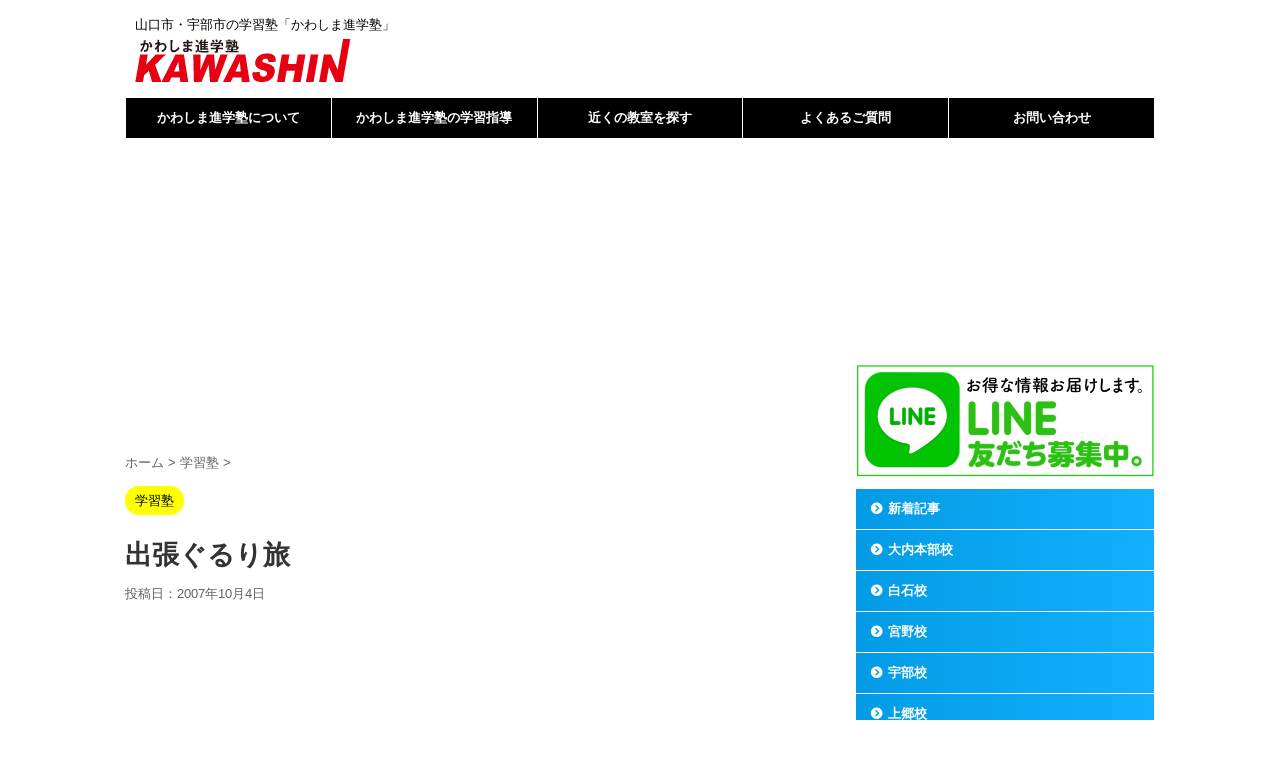

--- FILE ---
content_type: text/html; charset=utf-8
request_url: https://www.google.com/recaptcha/api2/anchor?ar=1&k=6Le2PfsqAAAAAHuLPYjaQUHRnw8R9HrRAgPOwWx6&co=aHR0cHM6Ly9rYXdhc2hpbi5pbmZvOjQ0Mw..&hl=en&v=N67nZn4AqZkNcbeMu4prBgzg&size=invisible&anchor-ms=20000&execute-ms=30000&cb=mhrpa17kvxcc
body_size: 48778
content:
<!DOCTYPE HTML><html dir="ltr" lang="en"><head><meta http-equiv="Content-Type" content="text/html; charset=UTF-8">
<meta http-equiv="X-UA-Compatible" content="IE=edge">
<title>reCAPTCHA</title>
<style type="text/css">
/* cyrillic-ext */
@font-face {
  font-family: 'Roboto';
  font-style: normal;
  font-weight: 400;
  font-stretch: 100%;
  src: url(//fonts.gstatic.com/s/roboto/v48/KFO7CnqEu92Fr1ME7kSn66aGLdTylUAMa3GUBHMdazTgWw.woff2) format('woff2');
  unicode-range: U+0460-052F, U+1C80-1C8A, U+20B4, U+2DE0-2DFF, U+A640-A69F, U+FE2E-FE2F;
}
/* cyrillic */
@font-face {
  font-family: 'Roboto';
  font-style: normal;
  font-weight: 400;
  font-stretch: 100%;
  src: url(//fonts.gstatic.com/s/roboto/v48/KFO7CnqEu92Fr1ME7kSn66aGLdTylUAMa3iUBHMdazTgWw.woff2) format('woff2');
  unicode-range: U+0301, U+0400-045F, U+0490-0491, U+04B0-04B1, U+2116;
}
/* greek-ext */
@font-face {
  font-family: 'Roboto';
  font-style: normal;
  font-weight: 400;
  font-stretch: 100%;
  src: url(//fonts.gstatic.com/s/roboto/v48/KFO7CnqEu92Fr1ME7kSn66aGLdTylUAMa3CUBHMdazTgWw.woff2) format('woff2');
  unicode-range: U+1F00-1FFF;
}
/* greek */
@font-face {
  font-family: 'Roboto';
  font-style: normal;
  font-weight: 400;
  font-stretch: 100%;
  src: url(//fonts.gstatic.com/s/roboto/v48/KFO7CnqEu92Fr1ME7kSn66aGLdTylUAMa3-UBHMdazTgWw.woff2) format('woff2');
  unicode-range: U+0370-0377, U+037A-037F, U+0384-038A, U+038C, U+038E-03A1, U+03A3-03FF;
}
/* math */
@font-face {
  font-family: 'Roboto';
  font-style: normal;
  font-weight: 400;
  font-stretch: 100%;
  src: url(//fonts.gstatic.com/s/roboto/v48/KFO7CnqEu92Fr1ME7kSn66aGLdTylUAMawCUBHMdazTgWw.woff2) format('woff2');
  unicode-range: U+0302-0303, U+0305, U+0307-0308, U+0310, U+0312, U+0315, U+031A, U+0326-0327, U+032C, U+032F-0330, U+0332-0333, U+0338, U+033A, U+0346, U+034D, U+0391-03A1, U+03A3-03A9, U+03B1-03C9, U+03D1, U+03D5-03D6, U+03F0-03F1, U+03F4-03F5, U+2016-2017, U+2034-2038, U+203C, U+2040, U+2043, U+2047, U+2050, U+2057, U+205F, U+2070-2071, U+2074-208E, U+2090-209C, U+20D0-20DC, U+20E1, U+20E5-20EF, U+2100-2112, U+2114-2115, U+2117-2121, U+2123-214F, U+2190, U+2192, U+2194-21AE, U+21B0-21E5, U+21F1-21F2, U+21F4-2211, U+2213-2214, U+2216-22FF, U+2308-230B, U+2310, U+2319, U+231C-2321, U+2336-237A, U+237C, U+2395, U+239B-23B7, U+23D0, U+23DC-23E1, U+2474-2475, U+25AF, U+25B3, U+25B7, U+25BD, U+25C1, U+25CA, U+25CC, U+25FB, U+266D-266F, U+27C0-27FF, U+2900-2AFF, U+2B0E-2B11, U+2B30-2B4C, U+2BFE, U+3030, U+FF5B, U+FF5D, U+1D400-1D7FF, U+1EE00-1EEFF;
}
/* symbols */
@font-face {
  font-family: 'Roboto';
  font-style: normal;
  font-weight: 400;
  font-stretch: 100%;
  src: url(//fonts.gstatic.com/s/roboto/v48/KFO7CnqEu92Fr1ME7kSn66aGLdTylUAMaxKUBHMdazTgWw.woff2) format('woff2');
  unicode-range: U+0001-000C, U+000E-001F, U+007F-009F, U+20DD-20E0, U+20E2-20E4, U+2150-218F, U+2190, U+2192, U+2194-2199, U+21AF, U+21E6-21F0, U+21F3, U+2218-2219, U+2299, U+22C4-22C6, U+2300-243F, U+2440-244A, U+2460-24FF, U+25A0-27BF, U+2800-28FF, U+2921-2922, U+2981, U+29BF, U+29EB, U+2B00-2BFF, U+4DC0-4DFF, U+FFF9-FFFB, U+10140-1018E, U+10190-1019C, U+101A0, U+101D0-101FD, U+102E0-102FB, U+10E60-10E7E, U+1D2C0-1D2D3, U+1D2E0-1D37F, U+1F000-1F0FF, U+1F100-1F1AD, U+1F1E6-1F1FF, U+1F30D-1F30F, U+1F315, U+1F31C, U+1F31E, U+1F320-1F32C, U+1F336, U+1F378, U+1F37D, U+1F382, U+1F393-1F39F, U+1F3A7-1F3A8, U+1F3AC-1F3AF, U+1F3C2, U+1F3C4-1F3C6, U+1F3CA-1F3CE, U+1F3D4-1F3E0, U+1F3ED, U+1F3F1-1F3F3, U+1F3F5-1F3F7, U+1F408, U+1F415, U+1F41F, U+1F426, U+1F43F, U+1F441-1F442, U+1F444, U+1F446-1F449, U+1F44C-1F44E, U+1F453, U+1F46A, U+1F47D, U+1F4A3, U+1F4B0, U+1F4B3, U+1F4B9, U+1F4BB, U+1F4BF, U+1F4C8-1F4CB, U+1F4D6, U+1F4DA, U+1F4DF, U+1F4E3-1F4E6, U+1F4EA-1F4ED, U+1F4F7, U+1F4F9-1F4FB, U+1F4FD-1F4FE, U+1F503, U+1F507-1F50B, U+1F50D, U+1F512-1F513, U+1F53E-1F54A, U+1F54F-1F5FA, U+1F610, U+1F650-1F67F, U+1F687, U+1F68D, U+1F691, U+1F694, U+1F698, U+1F6AD, U+1F6B2, U+1F6B9-1F6BA, U+1F6BC, U+1F6C6-1F6CF, U+1F6D3-1F6D7, U+1F6E0-1F6EA, U+1F6F0-1F6F3, U+1F6F7-1F6FC, U+1F700-1F7FF, U+1F800-1F80B, U+1F810-1F847, U+1F850-1F859, U+1F860-1F887, U+1F890-1F8AD, U+1F8B0-1F8BB, U+1F8C0-1F8C1, U+1F900-1F90B, U+1F93B, U+1F946, U+1F984, U+1F996, U+1F9E9, U+1FA00-1FA6F, U+1FA70-1FA7C, U+1FA80-1FA89, U+1FA8F-1FAC6, U+1FACE-1FADC, U+1FADF-1FAE9, U+1FAF0-1FAF8, U+1FB00-1FBFF;
}
/* vietnamese */
@font-face {
  font-family: 'Roboto';
  font-style: normal;
  font-weight: 400;
  font-stretch: 100%;
  src: url(//fonts.gstatic.com/s/roboto/v48/KFO7CnqEu92Fr1ME7kSn66aGLdTylUAMa3OUBHMdazTgWw.woff2) format('woff2');
  unicode-range: U+0102-0103, U+0110-0111, U+0128-0129, U+0168-0169, U+01A0-01A1, U+01AF-01B0, U+0300-0301, U+0303-0304, U+0308-0309, U+0323, U+0329, U+1EA0-1EF9, U+20AB;
}
/* latin-ext */
@font-face {
  font-family: 'Roboto';
  font-style: normal;
  font-weight: 400;
  font-stretch: 100%;
  src: url(//fonts.gstatic.com/s/roboto/v48/KFO7CnqEu92Fr1ME7kSn66aGLdTylUAMa3KUBHMdazTgWw.woff2) format('woff2');
  unicode-range: U+0100-02BA, U+02BD-02C5, U+02C7-02CC, U+02CE-02D7, U+02DD-02FF, U+0304, U+0308, U+0329, U+1D00-1DBF, U+1E00-1E9F, U+1EF2-1EFF, U+2020, U+20A0-20AB, U+20AD-20C0, U+2113, U+2C60-2C7F, U+A720-A7FF;
}
/* latin */
@font-face {
  font-family: 'Roboto';
  font-style: normal;
  font-weight: 400;
  font-stretch: 100%;
  src: url(//fonts.gstatic.com/s/roboto/v48/KFO7CnqEu92Fr1ME7kSn66aGLdTylUAMa3yUBHMdazQ.woff2) format('woff2');
  unicode-range: U+0000-00FF, U+0131, U+0152-0153, U+02BB-02BC, U+02C6, U+02DA, U+02DC, U+0304, U+0308, U+0329, U+2000-206F, U+20AC, U+2122, U+2191, U+2193, U+2212, U+2215, U+FEFF, U+FFFD;
}
/* cyrillic-ext */
@font-face {
  font-family: 'Roboto';
  font-style: normal;
  font-weight: 500;
  font-stretch: 100%;
  src: url(//fonts.gstatic.com/s/roboto/v48/KFO7CnqEu92Fr1ME7kSn66aGLdTylUAMa3GUBHMdazTgWw.woff2) format('woff2');
  unicode-range: U+0460-052F, U+1C80-1C8A, U+20B4, U+2DE0-2DFF, U+A640-A69F, U+FE2E-FE2F;
}
/* cyrillic */
@font-face {
  font-family: 'Roboto';
  font-style: normal;
  font-weight: 500;
  font-stretch: 100%;
  src: url(//fonts.gstatic.com/s/roboto/v48/KFO7CnqEu92Fr1ME7kSn66aGLdTylUAMa3iUBHMdazTgWw.woff2) format('woff2');
  unicode-range: U+0301, U+0400-045F, U+0490-0491, U+04B0-04B1, U+2116;
}
/* greek-ext */
@font-face {
  font-family: 'Roboto';
  font-style: normal;
  font-weight: 500;
  font-stretch: 100%;
  src: url(//fonts.gstatic.com/s/roboto/v48/KFO7CnqEu92Fr1ME7kSn66aGLdTylUAMa3CUBHMdazTgWw.woff2) format('woff2');
  unicode-range: U+1F00-1FFF;
}
/* greek */
@font-face {
  font-family: 'Roboto';
  font-style: normal;
  font-weight: 500;
  font-stretch: 100%;
  src: url(//fonts.gstatic.com/s/roboto/v48/KFO7CnqEu92Fr1ME7kSn66aGLdTylUAMa3-UBHMdazTgWw.woff2) format('woff2');
  unicode-range: U+0370-0377, U+037A-037F, U+0384-038A, U+038C, U+038E-03A1, U+03A3-03FF;
}
/* math */
@font-face {
  font-family: 'Roboto';
  font-style: normal;
  font-weight: 500;
  font-stretch: 100%;
  src: url(//fonts.gstatic.com/s/roboto/v48/KFO7CnqEu92Fr1ME7kSn66aGLdTylUAMawCUBHMdazTgWw.woff2) format('woff2');
  unicode-range: U+0302-0303, U+0305, U+0307-0308, U+0310, U+0312, U+0315, U+031A, U+0326-0327, U+032C, U+032F-0330, U+0332-0333, U+0338, U+033A, U+0346, U+034D, U+0391-03A1, U+03A3-03A9, U+03B1-03C9, U+03D1, U+03D5-03D6, U+03F0-03F1, U+03F4-03F5, U+2016-2017, U+2034-2038, U+203C, U+2040, U+2043, U+2047, U+2050, U+2057, U+205F, U+2070-2071, U+2074-208E, U+2090-209C, U+20D0-20DC, U+20E1, U+20E5-20EF, U+2100-2112, U+2114-2115, U+2117-2121, U+2123-214F, U+2190, U+2192, U+2194-21AE, U+21B0-21E5, U+21F1-21F2, U+21F4-2211, U+2213-2214, U+2216-22FF, U+2308-230B, U+2310, U+2319, U+231C-2321, U+2336-237A, U+237C, U+2395, U+239B-23B7, U+23D0, U+23DC-23E1, U+2474-2475, U+25AF, U+25B3, U+25B7, U+25BD, U+25C1, U+25CA, U+25CC, U+25FB, U+266D-266F, U+27C0-27FF, U+2900-2AFF, U+2B0E-2B11, U+2B30-2B4C, U+2BFE, U+3030, U+FF5B, U+FF5D, U+1D400-1D7FF, U+1EE00-1EEFF;
}
/* symbols */
@font-face {
  font-family: 'Roboto';
  font-style: normal;
  font-weight: 500;
  font-stretch: 100%;
  src: url(//fonts.gstatic.com/s/roboto/v48/KFO7CnqEu92Fr1ME7kSn66aGLdTylUAMaxKUBHMdazTgWw.woff2) format('woff2');
  unicode-range: U+0001-000C, U+000E-001F, U+007F-009F, U+20DD-20E0, U+20E2-20E4, U+2150-218F, U+2190, U+2192, U+2194-2199, U+21AF, U+21E6-21F0, U+21F3, U+2218-2219, U+2299, U+22C4-22C6, U+2300-243F, U+2440-244A, U+2460-24FF, U+25A0-27BF, U+2800-28FF, U+2921-2922, U+2981, U+29BF, U+29EB, U+2B00-2BFF, U+4DC0-4DFF, U+FFF9-FFFB, U+10140-1018E, U+10190-1019C, U+101A0, U+101D0-101FD, U+102E0-102FB, U+10E60-10E7E, U+1D2C0-1D2D3, U+1D2E0-1D37F, U+1F000-1F0FF, U+1F100-1F1AD, U+1F1E6-1F1FF, U+1F30D-1F30F, U+1F315, U+1F31C, U+1F31E, U+1F320-1F32C, U+1F336, U+1F378, U+1F37D, U+1F382, U+1F393-1F39F, U+1F3A7-1F3A8, U+1F3AC-1F3AF, U+1F3C2, U+1F3C4-1F3C6, U+1F3CA-1F3CE, U+1F3D4-1F3E0, U+1F3ED, U+1F3F1-1F3F3, U+1F3F5-1F3F7, U+1F408, U+1F415, U+1F41F, U+1F426, U+1F43F, U+1F441-1F442, U+1F444, U+1F446-1F449, U+1F44C-1F44E, U+1F453, U+1F46A, U+1F47D, U+1F4A3, U+1F4B0, U+1F4B3, U+1F4B9, U+1F4BB, U+1F4BF, U+1F4C8-1F4CB, U+1F4D6, U+1F4DA, U+1F4DF, U+1F4E3-1F4E6, U+1F4EA-1F4ED, U+1F4F7, U+1F4F9-1F4FB, U+1F4FD-1F4FE, U+1F503, U+1F507-1F50B, U+1F50D, U+1F512-1F513, U+1F53E-1F54A, U+1F54F-1F5FA, U+1F610, U+1F650-1F67F, U+1F687, U+1F68D, U+1F691, U+1F694, U+1F698, U+1F6AD, U+1F6B2, U+1F6B9-1F6BA, U+1F6BC, U+1F6C6-1F6CF, U+1F6D3-1F6D7, U+1F6E0-1F6EA, U+1F6F0-1F6F3, U+1F6F7-1F6FC, U+1F700-1F7FF, U+1F800-1F80B, U+1F810-1F847, U+1F850-1F859, U+1F860-1F887, U+1F890-1F8AD, U+1F8B0-1F8BB, U+1F8C0-1F8C1, U+1F900-1F90B, U+1F93B, U+1F946, U+1F984, U+1F996, U+1F9E9, U+1FA00-1FA6F, U+1FA70-1FA7C, U+1FA80-1FA89, U+1FA8F-1FAC6, U+1FACE-1FADC, U+1FADF-1FAE9, U+1FAF0-1FAF8, U+1FB00-1FBFF;
}
/* vietnamese */
@font-face {
  font-family: 'Roboto';
  font-style: normal;
  font-weight: 500;
  font-stretch: 100%;
  src: url(//fonts.gstatic.com/s/roboto/v48/KFO7CnqEu92Fr1ME7kSn66aGLdTylUAMa3OUBHMdazTgWw.woff2) format('woff2');
  unicode-range: U+0102-0103, U+0110-0111, U+0128-0129, U+0168-0169, U+01A0-01A1, U+01AF-01B0, U+0300-0301, U+0303-0304, U+0308-0309, U+0323, U+0329, U+1EA0-1EF9, U+20AB;
}
/* latin-ext */
@font-face {
  font-family: 'Roboto';
  font-style: normal;
  font-weight: 500;
  font-stretch: 100%;
  src: url(//fonts.gstatic.com/s/roboto/v48/KFO7CnqEu92Fr1ME7kSn66aGLdTylUAMa3KUBHMdazTgWw.woff2) format('woff2');
  unicode-range: U+0100-02BA, U+02BD-02C5, U+02C7-02CC, U+02CE-02D7, U+02DD-02FF, U+0304, U+0308, U+0329, U+1D00-1DBF, U+1E00-1E9F, U+1EF2-1EFF, U+2020, U+20A0-20AB, U+20AD-20C0, U+2113, U+2C60-2C7F, U+A720-A7FF;
}
/* latin */
@font-face {
  font-family: 'Roboto';
  font-style: normal;
  font-weight: 500;
  font-stretch: 100%;
  src: url(//fonts.gstatic.com/s/roboto/v48/KFO7CnqEu92Fr1ME7kSn66aGLdTylUAMa3yUBHMdazQ.woff2) format('woff2');
  unicode-range: U+0000-00FF, U+0131, U+0152-0153, U+02BB-02BC, U+02C6, U+02DA, U+02DC, U+0304, U+0308, U+0329, U+2000-206F, U+20AC, U+2122, U+2191, U+2193, U+2212, U+2215, U+FEFF, U+FFFD;
}
/* cyrillic-ext */
@font-face {
  font-family: 'Roboto';
  font-style: normal;
  font-weight: 900;
  font-stretch: 100%;
  src: url(//fonts.gstatic.com/s/roboto/v48/KFO7CnqEu92Fr1ME7kSn66aGLdTylUAMa3GUBHMdazTgWw.woff2) format('woff2');
  unicode-range: U+0460-052F, U+1C80-1C8A, U+20B4, U+2DE0-2DFF, U+A640-A69F, U+FE2E-FE2F;
}
/* cyrillic */
@font-face {
  font-family: 'Roboto';
  font-style: normal;
  font-weight: 900;
  font-stretch: 100%;
  src: url(//fonts.gstatic.com/s/roboto/v48/KFO7CnqEu92Fr1ME7kSn66aGLdTylUAMa3iUBHMdazTgWw.woff2) format('woff2');
  unicode-range: U+0301, U+0400-045F, U+0490-0491, U+04B0-04B1, U+2116;
}
/* greek-ext */
@font-face {
  font-family: 'Roboto';
  font-style: normal;
  font-weight: 900;
  font-stretch: 100%;
  src: url(//fonts.gstatic.com/s/roboto/v48/KFO7CnqEu92Fr1ME7kSn66aGLdTylUAMa3CUBHMdazTgWw.woff2) format('woff2');
  unicode-range: U+1F00-1FFF;
}
/* greek */
@font-face {
  font-family: 'Roboto';
  font-style: normal;
  font-weight: 900;
  font-stretch: 100%;
  src: url(//fonts.gstatic.com/s/roboto/v48/KFO7CnqEu92Fr1ME7kSn66aGLdTylUAMa3-UBHMdazTgWw.woff2) format('woff2');
  unicode-range: U+0370-0377, U+037A-037F, U+0384-038A, U+038C, U+038E-03A1, U+03A3-03FF;
}
/* math */
@font-face {
  font-family: 'Roboto';
  font-style: normal;
  font-weight: 900;
  font-stretch: 100%;
  src: url(//fonts.gstatic.com/s/roboto/v48/KFO7CnqEu92Fr1ME7kSn66aGLdTylUAMawCUBHMdazTgWw.woff2) format('woff2');
  unicode-range: U+0302-0303, U+0305, U+0307-0308, U+0310, U+0312, U+0315, U+031A, U+0326-0327, U+032C, U+032F-0330, U+0332-0333, U+0338, U+033A, U+0346, U+034D, U+0391-03A1, U+03A3-03A9, U+03B1-03C9, U+03D1, U+03D5-03D6, U+03F0-03F1, U+03F4-03F5, U+2016-2017, U+2034-2038, U+203C, U+2040, U+2043, U+2047, U+2050, U+2057, U+205F, U+2070-2071, U+2074-208E, U+2090-209C, U+20D0-20DC, U+20E1, U+20E5-20EF, U+2100-2112, U+2114-2115, U+2117-2121, U+2123-214F, U+2190, U+2192, U+2194-21AE, U+21B0-21E5, U+21F1-21F2, U+21F4-2211, U+2213-2214, U+2216-22FF, U+2308-230B, U+2310, U+2319, U+231C-2321, U+2336-237A, U+237C, U+2395, U+239B-23B7, U+23D0, U+23DC-23E1, U+2474-2475, U+25AF, U+25B3, U+25B7, U+25BD, U+25C1, U+25CA, U+25CC, U+25FB, U+266D-266F, U+27C0-27FF, U+2900-2AFF, U+2B0E-2B11, U+2B30-2B4C, U+2BFE, U+3030, U+FF5B, U+FF5D, U+1D400-1D7FF, U+1EE00-1EEFF;
}
/* symbols */
@font-face {
  font-family: 'Roboto';
  font-style: normal;
  font-weight: 900;
  font-stretch: 100%;
  src: url(//fonts.gstatic.com/s/roboto/v48/KFO7CnqEu92Fr1ME7kSn66aGLdTylUAMaxKUBHMdazTgWw.woff2) format('woff2');
  unicode-range: U+0001-000C, U+000E-001F, U+007F-009F, U+20DD-20E0, U+20E2-20E4, U+2150-218F, U+2190, U+2192, U+2194-2199, U+21AF, U+21E6-21F0, U+21F3, U+2218-2219, U+2299, U+22C4-22C6, U+2300-243F, U+2440-244A, U+2460-24FF, U+25A0-27BF, U+2800-28FF, U+2921-2922, U+2981, U+29BF, U+29EB, U+2B00-2BFF, U+4DC0-4DFF, U+FFF9-FFFB, U+10140-1018E, U+10190-1019C, U+101A0, U+101D0-101FD, U+102E0-102FB, U+10E60-10E7E, U+1D2C0-1D2D3, U+1D2E0-1D37F, U+1F000-1F0FF, U+1F100-1F1AD, U+1F1E6-1F1FF, U+1F30D-1F30F, U+1F315, U+1F31C, U+1F31E, U+1F320-1F32C, U+1F336, U+1F378, U+1F37D, U+1F382, U+1F393-1F39F, U+1F3A7-1F3A8, U+1F3AC-1F3AF, U+1F3C2, U+1F3C4-1F3C6, U+1F3CA-1F3CE, U+1F3D4-1F3E0, U+1F3ED, U+1F3F1-1F3F3, U+1F3F5-1F3F7, U+1F408, U+1F415, U+1F41F, U+1F426, U+1F43F, U+1F441-1F442, U+1F444, U+1F446-1F449, U+1F44C-1F44E, U+1F453, U+1F46A, U+1F47D, U+1F4A3, U+1F4B0, U+1F4B3, U+1F4B9, U+1F4BB, U+1F4BF, U+1F4C8-1F4CB, U+1F4D6, U+1F4DA, U+1F4DF, U+1F4E3-1F4E6, U+1F4EA-1F4ED, U+1F4F7, U+1F4F9-1F4FB, U+1F4FD-1F4FE, U+1F503, U+1F507-1F50B, U+1F50D, U+1F512-1F513, U+1F53E-1F54A, U+1F54F-1F5FA, U+1F610, U+1F650-1F67F, U+1F687, U+1F68D, U+1F691, U+1F694, U+1F698, U+1F6AD, U+1F6B2, U+1F6B9-1F6BA, U+1F6BC, U+1F6C6-1F6CF, U+1F6D3-1F6D7, U+1F6E0-1F6EA, U+1F6F0-1F6F3, U+1F6F7-1F6FC, U+1F700-1F7FF, U+1F800-1F80B, U+1F810-1F847, U+1F850-1F859, U+1F860-1F887, U+1F890-1F8AD, U+1F8B0-1F8BB, U+1F8C0-1F8C1, U+1F900-1F90B, U+1F93B, U+1F946, U+1F984, U+1F996, U+1F9E9, U+1FA00-1FA6F, U+1FA70-1FA7C, U+1FA80-1FA89, U+1FA8F-1FAC6, U+1FACE-1FADC, U+1FADF-1FAE9, U+1FAF0-1FAF8, U+1FB00-1FBFF;
}
/* vietnamese */
@font-face {
  font-family: 'Roboto';
  font-style: normal;
  font-weight: 900;
  font-stretch: 100%;
  src: url(//fonts.gstatic.com/s/roboto/v48/KFO7CnqEu92Fr1ME7kSn66aGLdTylUAMa3OUBHMdazTgWw.woff2) format('woff2');
  unicode-range: U+0102-0103, U+0110-0111, U+0128-0129, U+0168-0169, U+01A0-01A1, U+01AF-01B0, U+0300-0301, U+0303-0304, U+0308-0309, U+0323, U+0329, U+1EA0-1EF9, U+20AB;
}
/* latin-ext */
@font-face {
  font-family: 'Roboto';
  font-style: normal;
  font-weight: 900;
  font-stretch: 100%;
  src: url(//fonts.gstatic.com/s/roboto/v48/KFO7CnqEu92Fr1ME7kSn66aGLdTylUAMa3KUBHMdazTgWw.woff2) format('woff2');
  unicode-range: U+0100-02BA, U+02BD-02C5, U+02C7-02CC, U+02CE-02D7, U+02DD-02FF, U+0304, U+0308, U+0329, U+1D00-1DBF, U+1E00-1E9F, U+1EF2-1EFF, U+2020, U+20A0-20AB, U+20AD-20C0, U+2113, U+2C60-2C7F, U+A720-A7FF;
}
/* latin */
@font-face {
  font-family: 'Roboto';
  font-style: normal;
  font-weight: 900;
  font-stretch: 100%;
  src: url(//fonts.gstatic.com/s/roboto/v48/KFO7CnqEu92Fr1ME7kSn66aGLdTylUAMa3yUBHMdazQ.woff2) format('woff2');
  unicode-range: U+0000-00FF, U+0131, U+0152-0153, U+02BB-02BC, U+02C6, U+02DA, U+02DC, U+0304, U+0308, U+0329, U+2000-206F, U+20AC, U+2122, U+2191, U+2193, U+2212, U+2215, U+FEFF, U+FFFD;
}

</style>
<link rel="stylesheet" type="text/css" href="https://www.gstatic.com/recaptcha/releases/N67nZn4AqZkNcbeMu4prBgzg/styles__ltr.css">
<script nonce="6O8Y_qPajW-TX8DCXy70qw" type="text/javascript">window['__recaptcha_api'] = 'https://www.google.com/recaptcha/api2/';</script>
<script type="text/javascript" src="https://www.gstatic.com/recaptcha/releases/N67nZn4AqZkNcbeMu4prBgzg/recaptcha__en.js" nonce="6O8Y_qPajW-TX8DCXy70qw">
      
    </script></head>
<body><div id="rc-anchor-alert" class="rc-anchor-alert"></div>
<input type="hidden" id="recaptcha-token" value="[base64]">
<script type="text/javascript" nonce="6O8Y_qPajW-TX8DCXy70qw">
      recaptcha.anchor.Main.init("[\x22ainput\x22,[\x22bgdata\x22,\x22\x22,\[base64]/[base64]/[base64]/[base64]/[base64]/[base64]/KGcoTywyNTMsTy5PKSxVRyhPLEMpKTpnKE8sMjUzLEMpLE8pKSxsKSksTykpfSxieT1mdW5jdGlvbihDLE8sdSxsKXtmb3IobD0odT1SKEMpLDApO08+MDtPLS0pbD1sPDw4fFooQyk7ZyhDLHUsbCl9LFVHPWZ1bmN0aW9uKEMsTyl7Qy5pLmxlbmd0aD4xMDQ/[base64]/[base64]/[base64]/[base64]/[base64]/[base64]/[base64]\\u003d\x22,\[base64]\\u003d\\u003d\x22,\x22w6UoKcO5SjNCRMOhwo1TWsKxw5/Du1rCi8Kgwpwkw4doPcOQw6gibH0dTQFRw608YwfDsFQbw5jDgMKjSGwRVsKtCcKqPhZbwqfCt0x1QD1xEcKEwp3DrB4ZwpZnw7RvClTDhl3CicKHPsKswprDg8OXwr/[base64]/[base64]/DgMOtwp7CtcOPSAg3w6bCtMOhw4XDtyIPND1Uw4/DjcOeGm/DpEbDhMOoRUXCs8ODbMKTwp/Dp8Ofw7/CpsKJwo1Aw7c9wqdTw5LDpl3Cm0TDsnrDiMKHw4PDhxJrwrZNTcKHOsKcEMO0woPCl8KXZ8KgwqFNH250GMKXL8OCw4EvwqZPQcKrwqALfjtCw55NYsK0wrkTw7HDtU9cSAPDtcOnwq/Co8OyIiDCmsOmwqwfwqErw6tkJ8O2T3lCKsO9e8KwC8OQLQrCvlYFw5PDkX4Pw5Bjwrw+w6DCtGkcLcO3wpLDnkg0w6DCglzCncKbPG3Dl8OSJ1hxQ1kRDMKCwpPDtXPCmMO4w43DsnTDh8OyRAnDoxBCwpthw65lwqLCgMKMwogyGsKVSR3CjC/CqjHCogDDiX0Pw5/DmcKrKjIew5cHfMO9woYqY8O5YlxnQMOLF8OFSMO8wrTCnGzCpmwuB8OOKwjCqsK+wrLDv2Vpwp59HsOGLcOfw7HDuB5sw4HDk1pGw6DCjsKWwrDDrcOEwrPCnVzDsQJHw5/CtyXCo8KAAmwBw5nDlcKvPnbClMKtw4UWLVTDvnTCtMKVwrLCmzMxwrPCuhTCjsOxw54zwqQHw7/DsxMeFsKZw7bDj2gbP8OfZcKeJw7DisKSYizCgcKWw70rwoksFwHCisOcwpc/R8OrwqA/[base64]/Cu8KmYlPCrMObwrMcIh8yw7TDgH8zfsODdcOGwqvClwfCmcKAScOiwqnDliNoBzXChgjDgMKawoFTwpDCvMOcworCoBHDsMK6w7bCjw8nwrnCsiDDtsKKRxoLLwXDucOqVB/DrcKDw6Qmw6LCq0Q3w4ppw7rCvCfChMOUw5rCs8OzHMODLcO8KcOBPMKjw6l8ZMOSw7zDvEFrS8O2LcOTX8KUMsOCHDPCksKOwokSdiDCowvDucOqw6XCtBcDwpNhwpTClUPCoGlGwoLDisK4w4/[base64]/DhSvCpEjDkUjDsEIsbm9CcALCm8O9dW4Nw4PCm8KLwqZQJMOxw7F/[base64]/CucO5fcKPKkIXwq8GdcKTJMOEw6Vlw6XDt8OlUjI9w645wrzCqTPCmMO9KsORGiDCs8KhwqNLwqE+w6nDlkLDrklyw74zMyLDtx8yG8OKwprDgUw5w5HCrMOeXGwHw6rDt8Ocw4/DuMOIfDNUwp0nwq3CqngVSgnDkCfCp8KXworCmAMIf8KtJsKRwp/Dr2jCpHzCtMKtOnUow7NhMHPDrsOnb8OOw7/DhU3CvsKLw4wsbU5Mw7rCr8OAwrEFw7/Dt03DlgnDsmcPw4TDhMKsw7PDpsKww4DCqQoMw4cMSsKzAlHClTnDjksDwq0KKFcNIsKKwrtxBks+aVbCviPCqcKCAcKwR0zCiAYTw79Kw47CnWdww7A7TyLCr8KdwoZdw73CjMOEbXYMwqDDlMKow4gCJsOAw7x2w47DhsO5wpIew7Z/[base64]/[base64]/DvcKPwq9jMsKFaMODw6phw7zDncKAPHPDizUewqBvL1B5w7vCkgbCk8OKb3BDwqcgTXrDq8O+wp7ChcOdw67Ct8KgwqrDrQQ5wpDCrS7CmMKGwok8QS/DksOqwpvCosOhwp5Gwo3DtzAUSmrDrBPCp0wCXGPCpgoQwojCuSZXAsODI1lQPMKjwoTDjMOcw4bDnUQtb8OsEsKeEcOxw7EEC8KWIcKDwoTDnhnDtMO8wqAFwp/ClTUOLXnCh8OIwqdxGXonwoBxw648U8KXw4LClEESw6c4ETbDsMOww6pNw7XDpMK1e8KkbSZMAg9edsKJwrLCs8KdHENyw5cPw4jDrcOsw45xw4fDuDk7w6fCnBPCuGHCi8KPwowMw6DCt8OCwrI2w4fDncOlw5DDmcKwZ8OrK2jDlWcrwqfCscOEwpBuwpDDp8O/wrgJATDDvcOQw6UMwqVcwoXCsBFrw50UwrbDuVpxwoR4PlrDnMKow78JF1AFwrDCrMOYBlRLEMK4w5sFw6IbbQBxcsOWwo8pHVhYbxomwpZuVcOjw7JywpJvwoDCusOdwp1GeMO9Xk/DssOPw6fDqMKSw5tZK8OOX8ORw4zClxxrDcKnw77DqcKhwqgDwpHDuXsaZsKBRWQnLsOvw4g/HcOMWMO/QHzCnHBGG8KdVSfDtMOtDjDCiMKCw6PDlsKgRMOcwqfDpW/CtsO3wqLDoBPDj1bCkMO8GsK7w7Y+bTdiwo8eJxkaw7LCscOPw5TCl8Kkw4PDnMKIwodxbsOfw6fCrMOiw6wZcCPDhFI1ChkZw4ctwoRtwrTCsnDDnUgfVCzDvcOdXXXCtjHDt8KaSxXDkcKyw7rCosK6Bnt1Pl5uLsORw6ohHzXCqld/w6LCn092w4kPwpTDvcKmHMO5w4HCusO1DGvDmMOkBMKewp5nwqjDncKMFmbDg2ghw4XDiWg1S8K/aUhsw4nCnsOAw5LDjsO3M3XCoh90AMOPNMKeZsOyw6d7JRPDvMOZw7rDvcO/w4HClcKSw4kSEsKiw5HDmMOIfhfClcOWccKVw4JGwp/[base64]/DgcK3KMOzwpw1w5bDg8OgwpvDgQFxKsKIYMKuIlvDikjCvsOUwobDqMOmwpXCksOIW3Z8wr4kQgB9GcK6QB7DhsOIDsKDcsKZw5DDunXDoSQjwoB2w6JswqPDq01GFcOcwoTDiFRaw5xzBsKSwpTDu8O7w4xpIMKYHCZVwqPDu8K/[base64]/DoXrCm3DCrg7Duj3DjVnDtSfDkcOUw5xREWjDhHRbLcOQwqIzw5bDnMKawroAw4UUHsOMIMK/wrVGGcKYwqXCucK5w48/[base64]/DrMOtw7FVJcKPEsKoS8K/T2/[base64]/CrcKkZ8OyQgTCqcKSw5jDuRHCm8O2A0rCvsKVdHY2w7crw5TDiGjDh03DnsK0woo/BF3DkULDssK/Q8OBVMOtf8O4YyjCmG9vwplvWMODHD5WchVcwq/Cn8KYTXjDgcOgw4XDjcOLWgYeWzbDkcO/[base64]/[base64]/DlMOnw44ILMOcwqlKwoEYw7PCkTHDvX7CqsOqwqbDk1nCvcKZwqDDuirDhcO1RcOpbBjCmwjDkkHDpsOud3h/wrvCqsOyw7gTCyhQwoHCqEnDlsK/JiLCusOkwrPCi8KWw6jDncK+wqUXw7jCu3/CiXnCukHDs8KnBjHDocK6QMOSeMOhM3Uxw5LDgmXDmVBTw6jCnMOow4doM8K5AXRxHsKBw5AxwrfCu8O/[base64]/[base64]/wp/CgcKOWCnDmgQAw7XDusKnw7LDs8KNwopQwrtTFm8UKMO4w67DvT/CuVViZR7DtcOsUsO8wr7DtMKmw7HCnsKrw6PCuyhTwqV2D8OmSsO3w5XCrHoAwq0NbsK2NMOEw6jCm8O2wq1QY8OVwo0+C8KbWxB0w4DCr8OjwqTCkCxkTnNEYsK3w5jCvxN0w4Y0SsODwo5oXsKPw7fDrGZJwrQOwq9/wrAvwpHCtxzCjcK5ASDCmEDDr8KAJ3/CvsK8RgXCpsKoWwQOwpXCkFnDpsKITcKtQFXCmMKCw7zCtMK5wrTDv1Y1cWQYacK3CUt1wpptYsOqwrZND2xFw6vCqUIPChhRw5zDmcK1OsOAw6VUw7Mow4cjwp7DhHBfCx95BR18IVPCh8OmGCYuDA/DpGLDkUbDi8OdGgBXAGR0fcKJwqfCn0EXGEMqw7LCgsK9NMOvw7ZXd8ObZHArFWnCr8KhDGjCqzpgScKjwqfCoMKiDMKbGMONNAXDlcOjwoXDlwHDtzk+TsKow7jDq8ORw7Aawpomw6jDnRPDrAguWMOMwonDjsOUDDoib8KKw4wOwojDmHDDvMK/RmJPw6djw64/[base64]/FcKxcFLDpcK/[base64]/DnsOvHW8IC8O/UHTCr8KOw5LDu2kPw4vCkcOrSgVcwrwOPMKRfsKTbTPCgcK6wqM9CF7DiMOKPcK1wo09wonDuhTCuhzDnTJRw7kWwq3Dl8OwwosxL3nCiMKYwojDuBpEw4PDuMK5L8Ktw7TDhD7Dp8OIwp7DsMK7wo/Dq8Owwp7DlUvDsMOtw68qTGZKw7zCn8Otw6/DmScTFxPChVNsQ8K1LsOHw5rDtMO8wqhJwotjEsKeWyjCkinDiALCnsKRFMOFw6BtHsOHWMKwwoDCnMK5A8KIH8Ozw63CrkQ1BsKvbS3DqnXDsGHDk0krw5QvBX/Dl8K5wqTDjcKbGcKKCsKeZsKYbsKkKXBaw4ohb004wpnCq8OPMSLCs8KqFcOYwogiw6ZyW8O/w6vCvsK1FcKURX/CjsOIXjVrYXXCjW4Rw4s0wrHDi8KMQMKGN8KQwrFyw6E3W0ATGgzDocOAw5/[base64]/[base64]/Dj31zwqjDlcKKcV7CmTRuNTfCgsOATcOJw5vCncOcwogfLVrDlsO1w4PCuMKMe8OrL3/CuVl9w7gow7DChMKWwqLCmMKbW8K2w45Bwr8Bwq7CisObaWZLRml9wqtswqAhwpPCvcKOw73Cix3DvEDDpcKZTSPDisKNAcOpQ8KeZsKWZD/Dm8Ouwo4lwpbCqWB2MQnCsMKkw5kreMKzYBLCjTbCrVFqwpsrQBYQw6k0O8KVKWvClCXCtcOKw493woUUw7LCi03DlcKfw6ZRwpZkw7NVwrdqGT3CtsKBw592L8KfGcOSwoRYUCNLOgJePMKCw71kw4/DsnwrwpPDjW4iesKSA8KjTcKtZ8KuwrNyP8OEw6gnwofDmQhNwoAaM8KHw5cGZRUHwrkzMjPDgkplw4NPb8Onw6TCocKbHmt4wrxdCTXDuhXDv8OXw7Ahwo5lw7/Do3fCqcOIwqXDhcO6QhoBwqvClWDCo8OMfQzDh8OZFsOkwofCphTCgMOeFcOfEWLCnFZ9wrXDiMKjZsO+wobCusOQw7fDqCMhw6DClBs/w6Z1wpMTw5fDv8O1IjnDnwl+HA4nbGR8GcO1w6IcJMO1wqliw5fDusOcB8KPwrItCR0HwrtKZEwQw54UPcKMCSozwqDDs8K2wrU8XsOHZMO9w7zCvcKDwqwiwonDicK7McKvwqvDukbClCQMLcKeMR/CjXTClVooR3DCv8KiwpoUw4R0ecOaVivCoMOtw5nDl8K8Ql7CtsOIwoJfwrJxFVtiL8Oidwdgwq/CpMKhXTwpdWV2B8ORZMOPGgLCrjdsB8KeB8K4dx8Zwr/DtMKlTcKHw6VvWB3DrU1QPBnDhMOIwr3DhT/Co1rDtnvCkMOgJTJJT8KqZR9vwp87w6bCpMO8F8KONMKDBgRVw6zCjWYXG8K6w6rCh8ODCsKVw5LCmMObfy4zBMO/QcOvw63DrCnCksK3XzLCucOKdHrDpMOZDm07w55Ww7gTw5zDgwjDh8O6w5QiYMOKFsOSFcKKQ8O2HsOFZ8KnKcKEwqoCw5IJwpQDwoZjWcKPeXbCscKBNRU4XBQtAsOKQcKvHsKpwpdvQG7CvHXCukDChcOlw5p7WBHDssKrw6TCisOEwo/Cq8OMw7h9bcKsAhVMwrnDicOzSyXCmkJ3TcKROmfDmsK+wo9BG8KWw75sw5rCisKqESg5wpvCncKdHh4Xwo7DgQDCjmzCv8OBLcOxP3QIw5/DvH3DjCTDhG95w71Ka8OQwrnDtkxZwrtKwp0hYMO1wpgpDCfDojfDqMKVwokcAsKVw5EHw4llwqEnw5lTwqQQw6PCtsKMT3PCkX09w5g3wrvDvXXDkFA4w5N6wrtnw581wpvDrQksdMKQccOiw6TCq8OAw7B8wrvDmcOTwo3DmFtywr8gw4vDvTrCnF/[base64]/[base64]/fjIfQMOVDsKDwpzCh8KKwpTDoAtew6tYw77DqcOyJ8KfdcKkOMOoIsOOJMKew4jDu2DCrG3Di3F9AsKfw4HCn8OgwqvDpMK/d8O1wpzDpmgaGC7DgxbDhB4VBMKNw53CqzXDqGQ5TMOrwqM9wqZpXwLCk1stE8K6wqjCrcObw6sYXsKkAcKbw5J7wqYvwrTDl8KlwpMYYEfCv8KkwrUNwrMfccODX8K6wpXDgF4nc8OsLMKAw5fCn8O4ZCA/w43Dog/CuBLDjj1kCRAALhzCnMKoNwpQwpLDsUzDmETCvsKZw5nDn8OxeWzDjwvDgGBpSErDumzCgkfCisOQOynDpMK0w4jDs1N1w6t7wrHClRjCqsORB8OCwozCocOBw7zCqFY8wrvDlitIw7bCkMOAwqLCmEtCwpfCjU/DvsKsPcKjw4LCpWE0woU/VmPCn8OEwo5Zwr5Gd2d/w7LDvAF6wphYw5DDsgQFFzpHw583wrnCkUUWw5tLw4vDqkrCn8O0F8O2w4nDsMOSZ8Oqw4E/QsKGwp4/[base64]/Dok06E8O+w4bCucOqwotyw7PCpMKbecO9FEhOOsKILixXZH/CusKew5x0woPDthvDhMK/[base64]/DiUrDssO2w73DrMO1wppoD8OewpEKw4YywqZYf8KHBsO+w5HCgMK1wqrClT/[base64]/CcO5w5YIw47CkRl3BsK3A8OrOMKHBsO8UDjCt27CkUrDg8KuGcOXO8KVw7FidcKVK8O2wrF/woQTLW84YsOtTDbDksKewrnDgcKRw6PDp8K1OMKaTsOTS8OOfcOuw5VcwpDCtnjCtCNZem7CosKqbVrDug4VWXjCk0wVwpANC8K9cHfCojdHwrwpwrXCiUHDocOgw4Vrw7ctw5gydy/Dk8KSwrNfR2wAwp3ChxrCjsONCMK6VMORwpLDkxBXPy9qbSvColzDnWLDhnnDpwtpQxUHRsKsKQTCrEjCp2zDsMKVw7bDtsOdNsK5wpg8OMOHcsO9wrDCg3rCqzxEJsKewr5HGWNXH1AAZMKecHDDgsOnw6IUwoF/woFHIA/DhS7CjMOnw7LCuFgJw7zCqVxgw6HDmhvDiAUWMSDDlsKrw6/CsMOkwpF/[base64]/[base64]/DoQjCvMOBwozDlHLDpsOtH8KpV8OIawUZwrJPFXMfw5Mhw7fDnMKlwqtvZQHDssOvwoTDj3bDi8OAw7kSXMOYw5hdC8O5Oh3DowoZwrVjSB/DswLCuFnClcOvD8OYDS/CpsK8wqvDgFJww77Cv8OgwpnCkMO/UcKAJ3d3SMKWw6YiWi/DoFHDjEfDjcOAVFsCwplgQjNfXMKowrvCuMOdQW7Cq3FwbA9dPDrDokFWBDnDrGXDihMkBV3CtMKBwpHDksKJwrHCs0cuw6/[base64]/w6zClBUxUBXDpH3CqFvDjMOMYMOXJ3R6w4JsCGjCh8K5McKmw5kjwoccw5cbw6HDncKNwr3Co34BLivDqMOxw6DDsMOxwq7DqzRpwoNZw4LDk0nCpMOHWcKVwobDnsKceMOESl8ZCMO1wp/DkB7ClcKeZMKtw79BwqUtwrvDjsOPw6vDv2vCvMKxacOrw7HDkcOTdsKXw4N1w5ISw6gxJcKiwo96woFmbVfDsl/Du8OGW8Olw5jDqm3CjQhcdWvDocO7w5XDhcO7w5/CpMO6wrzDhDrCgHofwo9/w4rDtsKCwqbDu8OUw5bChgzDv8KcFF5/dnFfw6/CpyTDgMKracO/CsO5w6/DjcOCPMKfw63CqnvDhcOGY8OCLTfDtXtOwocpwoUjVsOqwr3CnBEkwpNXNj52woPCi07DicOTfMOFw6LDlQYQVi/DqSBNKGbDrU9gw54vdMONwo8xdcKUwrIjwqENPsK6G8Kbw4LDncKPw5AnOm7DgnHCi2wFdXs9w4w2wqjCsMK9w5gwcsOOw6/CjwPCpxnDhFXCh8KVwqU9w7TDlMOcMsOjMsOMw60jwo4Saw7DqsORw6LCgMKhBjnDl8KEwo7Dugcew5cbwrEAw4dRA1h1w4HCgcKtRD98w699dBJ0dcKKdMOXwrcLMU/Cp8OgXFzCmX0kA8OiJ03CtcK4XcKCXho5SETDq8OkHGp2wqnCmTDCkcK6fgnCusKWLntqw5IBwpIZw60SwodpWcOcGXHDj8KFEMKcLC9nwq3DkRTCuMK6wox8wo1ZbMO3w4tuw75bwonDu8O3wqQ3EGIvw4bDjMKhZ8KkfQ/CmhxLwrzCoMKLw6AAPwNRw5vDqsOeVRVBwq/Cv8O6RMOQw4TCjU8hIRjCpsOfX8OvwpDDon/[base64]/Dq8OcSmAJw6x+fcOSCCvCicKyUwrCpjksC8KxEcKxKcKXw6lXwp84w6JRwqdyEgZdaw/CiSAbwrPDu8O5ZSbCjl/DqcO0wr45woLCh3/CrMOFA8KSYUEvA8KSUMK3NmLCq07DtwtRW8KFwqHDtMKow4jDmlHDgMO1w4vCuWvCtANLw4gnw6Mkwo5rw7XCvcKQw4jDlMKVw4kiWQ4TK2fCtMO/wqoJT8KMamcVw5wZw6PDocKHw5cNwolJwrbCi8Onw5vCgcOOwpcUJFfCuXHCtgAVwogLw796w4/Dhl8WwpYmUMKufcOBwqTClyRiXMKoGMODwockw6pZw7kow4rDjnEjwq9BHjt5KcOGIMOywojDtS8UYsKdZE9leXwMGkIew7zCmsKiw5VLw6hLQgM6b8KQw4dhw5sDwoTCnydXw6HCqWA+wrPCmzUWJA82RTV3YhpOw5QbbMKbS8KHChbDk3/[base64]/CrsKmwq0PMX3DuG7ChjNcUD5Mw6nCtcOowo/ClMKcCsKVw73DvlAlOsKAw6phw4bCrsKZOSnCjMKiw5zCpwciw4fCilFywqs3CcK2w6IFKsOaScOQAsOUJMOyw63DoDXCkcONfEAeJl7DmsOOYsKJC2cZGAUQw65zwq9XWMOow60eUTdTP8O6QcO3w6/DigPClMOPwpHDpQfDnBXCv8KAXsOdwoxUUsKLX8K0NR/DisOMwq7Dk2NGwoDDkcKGXGDDvsK4wojClCTDscKua0cZw6FlGsO9wqE6wozDvBrClTclJMOSw4ByYMOwT2/[base64]/WcO/wo1fFV46woHCiyoQNcKqSWArw6HDosKQw54/w6XCg8KseMKkw6DDjTrCssONMMOnw7bDjEHClQ/[base64]/[base64]/DgFzChSfDmcKHYsKPwq/[base64]/aBnDr8Ojw49zLhM+w7zCo8KWbcKzDmzCnsODT2xowpdHT8OeD8K+wpByw4EHH8OTw5JKwpwjwqzCh8OBCAwqKMObYjHChV/CicOqwopfwp82wpAzw6DDtcOWw5zCt1DDhiPDisOJQ8K4GRF/aWXDtRDDl8K3InhMaWpXI33CrDRzWm4Nw5fCrcK+IcKeDFUXw6zDnHnDtg7CgcOKw7DCllYEcsOtwqgzS8OORx3Cmw3CtcKFwqZVwonDhE/CtcKHdEUvw4fDpsOXPMOUOMK5w4XDjV7Ct3IgVkrCusONwoDDkcOyPFHDl8Ogwo7CokRQGErCvsO+K8OjCEHDnsO5LcOiNVnDt8OjAsKsYgzDpcO/[base64]/LA/CrsO8R0/CvlzDsFMBw5p1XsOgw4VYw53ChVtvw77Dr8K2wqhUJ8KiwqbCn3fDlsKnw6REQjJWwo3Ck8Ovw6DCsjwWCm8EDTDCocOywpPDu8OZwoFUwqEzw6rDgMKaw54JdBzDrzrCpH1XXnfDucKCGsKFSEdnw67CnU4wU3fCvsKcwoBFUcO7aVdPYl4Twrp+wpPDuMOQw4/DjEMRwpPCh8KRw5/[base64]/DrsKfwonCtj/[base64]/CrsOcwqbDjsOZMcK1YsOpwq5hwpDDnMOGwoIBwpvDv8KUCnPCjhkrw5PCiwDCrl7Cp8KrwqcpwrXCv2TCn19GL8Kzw5rCvsOIWCLCqMOewoM8w73CpBrCp8OwXMO9w7PDnMKIw58FAsOQYsO4w5bDu2vCrMOHw7zCk0bDkB40U8OeHsKMX8K3w7Yqwo/[base64]/Dj1bCvW1jwoMAw6rDmhIBwqJ9w6PCp13CkhN1JD1rRQYqwqvDlsOtc8KJI3pSVsO1wpjDicOtw63DocKAwq4VDXrDqjdawoMTT8Odw4LDikzDo8KRw58iw7fDlMKSWBfCmcKDw4/Dozo9FjfDl8ODw6NpW3hsZsKPw4rCrsOoS3kZwq3DrMO/w4DCssK7wo8yBcO2f8Ozw64Ww6jColRhTQVvA8O8fX7Ct8Omb39vw7TCjMKsw7hrCBfChCfCh8OYBMOoZgfCkxFbw6IvCzvDgMO8ZsK/JRljRsKVKG9wwoxvw4HCnMKDECHDoysaw77DpMORw6AOwpnDjsOIwqzDskXDuX5owqTCvcOYwpkoAXtHw5lxw5oXw6PCojJ5TETDkx7DqzhsCB8rJsOeX3wDwqdAakNXWiXDtnd7wpDChMKxwpArXSzCg011wplewoPCgStOAsKVTTIiwoY+YsKow4kOw7bDk1Ahwo/Dq8O8ECbCqy3DumpBwrQdK8OZw4w/[base64]/wrVFw5NUw69ILRtGRsOGwoFvw4rCh8OIAcO8IH19JcKtDzljKSjDt8O4EcOwMsOvc8KFw6TCpMO2w6spw7A4w57CtWtBam18woPDssO/[base64]/Cr8O7cmHCi8O8w4DDmTbDhcOQw5bDjMKJaMKOw7jDjzU5LMKXw6tzA0McwoTDhQjDiCMeME/CiRLCtE51GMO+IAQXwpITwqxzwoTCpBrDmlHCrMOMfm8UacOuag7DrmwFKVM1wqLDs8OsNhF7WsK8W8O6w6pgw7PDnMO0wqdKHC1PKVtxFMKWMcKwW8OnOh7Dkn/DtXLCtH1tCCo4woh2A1zDjGkVMMKnwoInTsKyw6Bmwrszw5nCuMO9wprDsiPCjW/CjDV4w6RKw6bDhsO+w5nClAErwpvCrGbCi8KOw40/[base64]/CsXnDosOBw5AhXsOJw5lrO8KSwrULwrMxI0zDpcKDAMOrZMOOwrnDtcOfwpZ+YV0rw63Dp2xIdWXDgcOLBx9jwrbDo8K5wpBBSsOsNEZ4BsK6IsO2wr/CgsKfD8KWwo3Dh8KUacKoFsO1Xgkew5pJPxwwHsOXfmIsUiTDqcOkw58sbDd+IcKTwp3CmRQAMBUGD8Kyw4PCocK4wq3CnsKMU8Onw4PDrcKOV17CpMO+w6DDn8KGwoBIYcOkwpLCmyvDi23CgsO8w5nDmnDDjmozWl0cwrVHNMOgKcKnw7t/w40Zwo7DrMO0w4wsw63Dkm1Bw5I5QcKyA2XDiGB4w4hcwqZfVBzDgCQawqsMTMOUw5YcOsOHw7wJw4VZRMK6c0hKKcKZEsKFUGYuwrN3TSbCh8OxUcKww7zCtgXDvWDDk8Opw5fDgwNTaMOjw63Ci8ONacOqw7N9wo/DhsOheMKJSsO/w5fDjcOvGkYHwqoIKcKnI8Ocw5zDtsKEGhpZSsKyb8OSw70YwojDgcK4CsO/c8KELHfDisKpwpBLaMKJE2Z8H8Oow4lTw7oUasK+OcOqwowAwrYIw7zDgsKtdijDgsOwwrQQJzzDosOXJMODRg3CgkjCqsOxT3E+A8KhaMKHATcyJMOdUsOpUcK4dMO/LRtEHU0zHsOfXwYMQTvDvE81w69xfzxsHcOYQmXCgHVcw59Fw7hTWFJxw5zCsMOxekhUwrtVw4lJw6PDvDXDgQvDsMKcVC/CtUXCpcOdD8Kjw6QIU8K2KRXCh8Kuw6HDqhjDhHvDkzkYwqTCjhjCtMOFPcO9ahVZEU/CrsKFwohmw5RawoxRw6zDt8O0esKOIcOYwq9ZThJSe8KnVzYUwqEEAGIswqs3woBTZQYuCyt1wqvCpXvDsnbDo8KewrkQw7nDhDzDjMK/FibDnXYMwrrCvAo4RA3DpCRxw4rDgFMiwq3Cs8Ocw7HDnSTDvALDgUICbRobw4bCsAkcwp3Cv8OJwq/DnmQKwoAvBA3Csx1DwoTDt8O2NRLCkcOxURLCogLDtsOUw57CvsKywo7Dh8ObWkDDmsKxMAkPO8KEwobDshIyHlkjaMKnAcKXKF3CjHnCtMO3WzjClsKDF8OlXcKiwq9lCsOZQ8OGCxNfOcKMw79nYknDl8O8ccOZBcOzDm/Du8OQwofCp8OSIyLDmCpMw5N1w5DDn8Kfw64LwqhTw4/[base64]/[base64]/CgRVsw4nDpmXCmSlVw4V6wp1tQ8KhUMO4cMK/wrdCw7PCiFZGwrTDgVpvw78yw6tvD8O8w6A9H8KvL8OLwp9jJMK6fXHCtyrCgMKKw44dLMO+w4bDq3DDv8KDXcOxJ8KnwoYVCDF9wr5rwpbCg8OZwooYw4RTNmUoPA3CisKNfMKHw6vCm8Kew5N1wpUkJMKOG1LCnMKgw7HCgsKdw7IXO8OBBC/Co8O0wqnDmXsjNMKGHHLDj07CtcOrBlMww55bTcOQwo3CqER7CXhswpLCiyvDksKHw43CigDCvMOaJhvDsXhyw5dSw7HCiWTDtcOTw4bCqMK/aAYFKMOiTFEcw4zDk8OFXjkNw4Q4w6/Ck8KnTgU+I8KMw6YYHsKJYzwjw6/CksOgw4RsTsK/[base64]/LcKZwr5De2QmaMK0E8OjXHp4eFbCoMOxQWcjwq5Owq15A8OWw7HCqcOqE8KmwplRcsO8w7/CqGzDugBnGlxKdcO5w7sOwoNbTHsrw5fDvGPCgcO+K8OhWQzCkMKiw5kHw4oRJcOVL2nDjWXCv8OGwqlwZsKgd1MRw4DCssOew4pHw7zDi8K8UMOLMCNUwoZPJXBRwrJ2wr/CtifDiS/DjcOYwpTDlMKiWgrDmsKCWGlBw5zChyNQwpI/U3Blw7bDv8KUw6zDm8K2JMKHwp3ChsO8VsOmUsOqOsOwwpc6R8ODGsKTE8OSI3zCr1TCsmjCmMO4BBvCgMKRelTCscOZTsKPRcK0C8O/wpDDqDHDp8K8wqs5T8KodMOERE8uc8K7w5nClMK7wqMqwr3Dv2TCkMOHI3TDr8KQVQB6wrLDh8Obw7kwwrfDgRXCvMKBwrxAwrnCtsO/bMOdw5ZiYEArVmjDjMKsRsKKwpLCuCvDmsK0woDDpsKcwoDDizB7GT7ClxPCt3IINAVBwrQdScKcDwgNw7bCjizDgE/CrcKoAMKVwpwwWMOewo7DokvDqzZfw5PCpMK+JS4gwrrCl292U8K7DkXDocO4MsOOwotbwoIKwoQpw63DqSPCpsKaw60owo/[base64]/[base64]/DjgjDkMOzw4PClcOTD8KJZsKYcsKbwp/[base64]/[base64]/DtcKaw4AUw7/DiXrDhsOLEhAddxgQwpAXXcK7w6jDugM/w6LChzgScjHDrcKiw6LCvsOVw5sgwoXDrHRIwprCo8KfDsO+wq07wqbDrBXDu8OwHC1BCMKrwqhLQGVHwpMyGUBDIMOeMcKzw6/DpMOqFyEYPDE8AcKQw55Yw7BlMC7CkjMvw5nDm0Umw4EHw5fCtkNDeVXDgsO4w6lEdcOcwpvDkTLDoMOnwq/CssK5Q8KlwrPCikFvwqVifMOuw73Do8OtPzskw63Dnj3Ct8OzAB3DvsOOwoXDr8OewoTDrRvDqcKaw6HDhU4iGEYidDgrJsKQIW8wdAo7CD/CoxXDomxow5XDrw8lGMOSw4AcwqLCjyfDhgXDgcK6w6puM1NzF8OaDkXCpcO5EV7DrcKfw6ITwrYuJcKrwolcZ8OZUARHXcOGwr/Dvhxmw5XCoUrCvinDqS7DoMOFwrInw6TCoQjCvTN6w5sKwrrDiMOYwrgmTFzDuMKEVQstfTthw61mN2zDpsOASMKdWGdkw5M/[base64]/woEKC8KRwrcwXcKqwpspw4HDpS/CozlVSCbCuRITDsKpwoTDuMObBW/DvVBDwoIdw69qwrvDjklVcHfCrMKQwpU5wrjCosK3w4lGEHVPwqLCpMO0wq/DoMOHwpYVQsKhw6/DncKVFcO1eMOIJSFxEsKZw6zCnhpdw6bDngluw71Iw7PCtiFzbcKEW8OKQcOOf8OGw5gHVsOlBC3DqMK/H8KVw6wqQGvDh8Kkw5/Dih3DjU8ieFt3GW0MwrzDp0zDlVLDt8OwN2vDgFbCsX/DmxXCicK1w6IGw4k8L2QgwpTDhQ0ew7rCtsOCwobChwEiw4jDri8mfgkMw7lQVsO1wrvCtmjCh3/Ch8ObwrQIwoBsBsOsw43CiH8yw6pkeWgIwrEZFkoDFFpYwrY1D8KkMsOaHn0xA8OwbD7Dr0rCrHHCjcKpwqTCr8KvwoY+wpszMsOIUsOyPQcJwphewodBMDbDjsOAKRxfwp3DiSPCmDLClE/[base64]/DuAnCjcK8McOewpk8TsOIa8O+XcOTD8KuHX/DoxoCXcK9esO7CTVswqTDkcOawrlXO8OuQk/DqsO0w6rDsAEvI8Krw7cbw5J/wrDCrWtFTsKBwq1rPsOBwqsECk5Nw6/[base64]/DogXCgXkAwqsiwobDqlHCp8KkTADCr3vCq8O1woLCpMKeC23Do8Kdw4MGw4HDgMKnw7PDuWZnNDYKw45Nw7kKFybCoiMgw6XCgsOgFwcnAsKWwpnCoD8ew6p+e8OJwr4JAl7DrHDDmsOsGsKRE2xRCcKFwo4SwobCvSBSEWA3KwxHwoLDins4w7szwqdjHhnDt8Ozwq/CsxkGSsK/[base64]/DhcKoADMaKRfCmhtww5ARTcKRw6jDoz95wp4cwprDuD/CrRLCiULDssKKwqF9PsOhPMK+w6RswrLCuhLDpMK4woLDqsOAJsKtXMKAEworw7jClmHCgRzDnVQjw5sGw4vDjMOqw5dPAcKfUMObw7/CvsOyeMKywpnCv1rCrW/CgD7Cmm1ow5RTPcKuw41iaXlzwrvDtHY8QRjDrzfCtsKrQVlswoPCqCbChFcdw5UAwrnCrsOSwqJuRMK/f8KXQsOmwrsrwoDCgkAJLMK0R8K6w53Cq8O1wr/[base64]/DjcOPwqXDi8KOw6jDg1LCisOTC8OHdibCs8OqEsKDw5ACIEFMKcO9XcKlUVIkal/DoMK3worChcOewoMow50kGiTDsFXDt2LDksOxwr/Ds1Enw71WcxE0w6XDoB/DiSJ8J1nDrhd8wo7DnAnCkMOgwqzDihvCjMOww6tGw7Q1wqpnwq7DncOVw7TDoDllOBpvajMRwpzDnMORwrTCjMK8w73Dkh3CrFM1MTAob8OPPkPDonEtw73ClcOaMMOjwooDBMKTwq3DrMKMwpp/wozDo8Ohw7zCrsKMRsKPPz7CjcKow77CgxHDmWnDusOkwrTDlypzwoFvw5RhwoDCkMOsWAlBXCvDtMK/KQTCh8Ktw5bDqkkew53Dj3bDocKlwo7CmGDCvBUzBhkKwq/[base64]/[base64]/ChMONwo/DtSbCojs+CnEhYsKQRsOhw6bDvhwAMm3CtcOkDMOKf0NqKChww7/Cs3MNFFQmw6vDgcO5w7RLwo7DrnwVZQYIw7DDu3RGwr7Dr8KTwowHw60dcHDCrsKUfsOJw7kkC8Ktw51ddBPDv8ObWcOJXsOKU0vCtVXCrDzCvk3Dq8KsKsK8DcO/U3rDpwDCuyjDtcOZw4jCpcKRw7xDTMKnw44aMCfDkArCg1/ClgvDjjFkLlDDi8Kcw6fDm8K/wqfDiG1uQFHCtH1+DMK4w6TDv8OwwpvCgC/CjB5aUhcRNSk4bxPCkRPDisKXwqrDlcO7MsOywqXDpcOCcz7Do3TClGPDo8O3JcOEwrnDq8K9w63Du8OmKBN2wolGwrbDjlFCwpnCtcOjw40/w6dnwpzCpcOcIyfDt3HDsMOZwp13w54WYsKjw5XCumfDiMO3w63Dt8OrfiXDk8OVw4fDjSjCiMKfUXfCq3cJw5XDoMOrwrg9WMORwrbCiUBnw65jw5nDhsOkQsO8CgjDn8O4YnLCqWcpwobDuzIkwr5wwpkiR3bCmjZJw5BJwoQ2wokiwr5ww5BvDUPDkH/CksKwwpvCjsKfw4JYw6ZTw7IXwpPCvMOmBz49wrA/wo43wofCiz7DlMOdfsOBD1bChX9NTMKeaHoeCcKIwpjDulrClCwPwr1ywoHDisOzwps4esOEw5ZSw6IDMQpOwpQ0LjhEw7DCtyrChsOfKsOdQMOdAV5uRigzw5LClsOHwqY/[base64]/wrrDp8KLw6XCtMKFaE0gIsK6ZsKaw5zCjMO+NcKrYMOTw5lgZcOmYMOCA8OMOsOOXsO7wrDCsAVgwo5+aMKTUHcdDsKawoPDiSfCiyx/w73DlXnCn8Ojw5nDjy/[base64]/DmxzCk3LDvzoHwqJcwpYGw5NSwofDrzQSw5NLw5bCrcOJK8KSw5AoScKvw67ChWjChWNXVlJJDMOJZVTCiMKsw4JgAnXCiMKfNsOVIhNrw5FdTylUNQQtwrV6VGJkw5stw5tFTMOcw4ozR8OLwpfCtg1iR8KfwoTCtsKbbcK1f8O2WHbDocK/woR8wplCwoRcHsOyw5lwwpTDv8KiOsO6N2bCusOtwrDDmcOfMMOPPcOJwoMwwroVERoRwpLClsO6wp7Cq2rDjsOLw7Alw5zDrEXDnyt9GsOpwrfDvCdMMU/Cr0URMsKpOsK4JcKLCkjDlExXw6vCgcOUCQzCi3EoYsOBCMKEw6UzcX3DsiNUwqzCjxpFwoLDgjwJUsKzZMOgAjnCncKvwr/DpQzDh30lJ8OXw4LCm8ORCzbCrMK6fMObw4gCYFzCjHkfwpPDqW87w5xawopWwrnDqcOjwqfCvQYxwo/[base64]/woYawrcLfUrClTVDPBsJPsKyaGbDlMOlBUXCpCkzA3Fgw64hwozCsAVXwrAsNQvCu29Nw7bDnydOw4rDiAvDo3ADBsOLw7zDpHcbwqLDqX1tw7FdJ8K/Z8KgPcK0XsOdK8K/InV0w6Jww6fDiwwkFmEBwrvCrcKEJTVCwoPDrmoFwr80w5vClg7CsiDCryXDtsOaTMOhw5NgwpRCwqk1fMOswrfCog4aVsOgLX3DiU3Dr8K4X07DtjVvVk5xYcOWKwkrwqMzwrLDhlpUw6jDu8Kdw5XCoSozEsO6w4jDlcOLwoR1wo0tNU1oRjHCrAHDmS/DlUrDr8OGMcKiw4zDqhbCkyMbw5w+HMO0GVLCrsKkw57Co8KKIsKzSB9WwplOwoMDwrxQw4IKU8KTVBs1b21LIsOjJH7CosK/w7VdwpXDnyJdwpcJwokDwp9QfTx7ChwVcMO+by7CniM\\u003d\x22],null,[\x22conf\x22,null,\x226Le2PfsqAAAAAHuLPYjaQUHRnw8R9HrRAgPOwWx6\x22,0,null,null,null,1,[21,125,63,73,95,87,41,43,42,83,102,105,109,121],[7059694,908],0,null,null,null,null,0,null,0,null,700,1,null,0,\[base64]/76lBhnEnQkZnOKMAhnM8xEZ\x22,0,0,null,null,1,null,0,0,null,null,null,0],\x22https://kawashin.info:443\x22,null,[3,1,1],null,null,null,1,3600,[\x22https://www.google.com/intl/en/policies/privacy/\x22,\x22https://www.google.com/intl/en/policies/terms/\x22],\x22YdW04o+K5l2OXciEREkoW6H3L24BKVYTZ5YdD8LGt/o\\u003d\x22,1,0,null,1,1769731267753,0,0,[68,99],null,[106,102,253,195,71],\x22RC-0xWbeNPNP-zq0w\x22,null,null,null,null,null,\x220dAFcWeA4S-MVSD8mswS7ESZJ_9y_-XeNXNLJkfkdqsyRgunZTYtSc4WI7e48QCeCq4cTgALpcVulxtO_-alYtsJl3GeuPLCa8KQ\x22,1769814067753]");
    </script></body></html>

--- FILE ---
content_type: text/html; charset=utf-8
request_url: https://www.google.com/recaptcha/api2/aframe
body_size: -245
content:
<!DOCTYPE HTML><html><head><meta http-equiv="content-type" content="text/html; charset=UTF-8"></head><body><script nonce="z1nnMnXHKl3oZDXh5QPYWw">/** Anti-fraud and anti-abuse applications only. See google.com/recaptcha */ try{var clients={'sodar':'https://pagead2.googlesyndication.com/pagead/sodar?'};window.addEventListener("message",function(a){try{if(a.source===window.parent){var b=JSON.parse(a.data);var c=clients[b['id']];if(c){var d=document.createElement('img');d.src=c+b['params']+'&rc='+(localStorage.getItem("rc::a")?sessionStorage.getItem("rc::b"):"");window.document.body.appendChild(d);sessionStorage.setItem("rc::e",parseInt(sessionStorage.getItem("rc::e")||0)+1);localStorage.setItem("rc::h",'1769727669301');}}}catch(b){}});window.parent.postMessage("_grecaptcha_ready", "*");}catch(b){}</script></body></html>